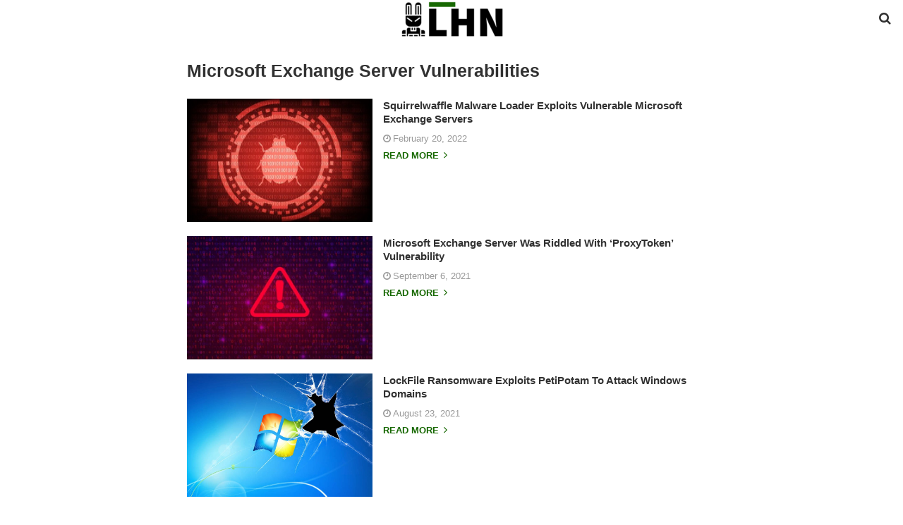

--- FILE ---
content_type: text/html; charset=UTF-8
request_url: https://latesthackingnews.com/tag/microsoft-exchange-server-vulnerabilities/amp/
body_size: 15802
content:
<!doctype html>
<html ⚡ lang="en-US">
<head>
	<meta charset="utf-8">
	<meta name="viewport" content="width=device-width">
	<script type="application/ld+json" class="penci-breadcrumb-schema">{"@context":"https:\/\/schema.org\/","@type":"BreadcrumbList","itemListElement":[{"@type":"ListItem","position":1,"item":{"@id":"https:\/\/latesthackingnews.com\/amp\/","name":"Home"}},{"@type":"ListItem","position":2,"item":{"@id":"https:\/\/latesthackingnews.com\/tag\/microsoft-exchange-server-vulnerabilities\/amp\/","name":"Microsoft Exchange Server vulnerabilities"}}]}</script><link href="https://fonts.gstatic.com" rel="dns-prefetch preconnect" crossorigin>
<link href="https://fonts.googleapis.com" rel="dns-prefetch preconnect" crossorigin>
<link as="script" href="https://cdn.ampproject.org/v0.js" rel="preload">
<link rel="preload" href="https://maxcdn.bootstrapcdn.com/font-awesome/4.7.0/fonts/fontawesome-webfont.woff2?v=4.7.0" as="font" crossorigin>
<script async custom-element="amp-user-notification" src="https://cdn.ampproject.org/v0/amp-user-notification-0.1.js"></script><script async custom-element="amp-analytics" src="https://cdn.ampproject.org/v0/amp-analytics-0.1.js"></script><link rel="stylesheet" id="font-awesome-css" href="https://maxcdn.bootstrapcdn.com/font-awesome/4.7.0/css/font-awesome.min.css" type="text/css" media="all">
<script async custom-element="amp-sidebar" src="https://cdn.ampproject.org/v0/amp-sidebar-0.1.js"></script>
	<script async custom-element="amp-accordion" src="https://cdn.ampproject.org/v0/amp-accordion-0.1.js"></script><link rel="canonical" href="https://latesthackingnews.com/tag/microsoft-exchange-server-vulnerabilities" />
	<script src="https://cdn.ampproject.org/v0.js" async></script>
	<link rel="stylesheet" href="https://fonts.googleapis.com/css?family=Open+Sans:300,300italic,regular,italic,600,600italic,700,700italic,800,800italic&#038;display=optional">
	<link rel="stylesheet" href="https://fonts.googleapis.com/css?family=Roboto:100,100italic,300,300italic,regular,italic,500,500italic,700,700italic,900,900italic&#038;display=optional">
	<link rel="stylesheet" href="https://fonts.googleapis.com/css?family=Teko:300,400,500,600,700&#038;display=optional">
	<style amp-boilerplate>body{-webkit-animation:-amp-start 8s steps(1,end) 0s 1 normal both;-moz-animation:-amp-start 8s steps(1,end) 0s 1 normal both;-ms-animation:-amp-start 8s steps(1,end) 0s 1 normal both;animation:-amp-start 8s steps(1,end) 0s 1 normal both}@-webkit-keyframes -amp-start{from{visibility:hidden}to{visibility:visible}}@-moz-keyframes -amp-start{from{visibility:hidden}to{visibility:visible}}@-ms-keyframes -amp-start{from{visibility:hidden}to{visibility:visible}}@-o-keyframes -amp-start{from{visibility:hidden}to{visibility:visible}}@keyframes -amp-start{from{visibility:hidden}to{visibility:visible}}</style><noscript><style amp-boilerplate>body{-webkit-animation:none;-moz-animation:none;-ms-animation:none;animation:none}</style></noscript>
	<script type="application/ld+json">{"@context":"http:\/\/schema.org","@type":"WebSite","mainEntityOfPage":"https:\/\/latesthackingnews.com\/tag\/microsoft-exchange-server-vulnerabilities","publisher":{"@type":"Organization","name":"Latest Hacking News | Cyber Security News, Hacking Tools and Penetration Testing Courses","logo":{"@type":"ImageObject","url":"https:\/\/latesthackingnews.com\/wp-content\/uploads\/2021\/01\/cropped-LHN.png","height":32,"width":32}},"headline":"","datePublished":"1970-01-01T00:00:00+00:00","dateModified":"2022-02-20T20:40:47+00:00","author":{"@type":"Person","name":""}}</script>
		
	<!-- This site is optimized with the Yoast SEO plugin v26.3 - https://yoast.com/wordpress/plugins/seo/ -->
	<title>Microsoft Exchange Server vulnerabilities Archives - Latest Hacking News | Cyber Security News, Hacking Tools and Penetration Testing Courses</title>
	<meta property="og:locale" content="en_US" />
	<meta property="og:type" content="article" />
	<meta property="og:title" content="Microsoft Exchange Server vulnerabilities Archives - Latest Hacking News | Cyber Security News, Hacking Tools and Penetration Testing Courses" />
	<meta property="og:url" content="https://latesthackingnews.com/amp/tag/microsoft-exchange-server-vulnerabilities/" />
	<meta property="og:site_name" content="Latest Hacking News | Cyber Security News, Hacking Tools and Penetration Testing Courses" />
	<meta name="twitter:card" content="summary_large_image" />
	<meta name="twitter:site" content="@7H3Wh173R4bb17" />
	<script type="application/ld+json" class="yoast-schema-graph">{"@context":"https://schema.org","@graph":[{"@type":"CollectionPage","@id":"https://latesthackingnews.com/amp/tag/microsoft-exchange-server-vulnerabilities/","url":"https://latesthackingnews.com/amp/tag/microsoft-exchange-server-vulnerabilities/","name":"Microsoft Exchange Server vulnerabilities Archives - Latest Hacking News | Cyber Security News, Hacking Tools and Penetration Testing Courses","isPartOf":{"@id":"https://latesthackingnews.com/#website"},"primaryImageOfPage":{"@id":"https://latesthackingnews.com/amp/tag/microsoft-exchange-server-vulnerabilities/#primaryimage"},"image":{"@id":"https://latesthackingnews.com/amp/tag/microsoft-exchange-server-vulnerabilities/#primaryimage"},"thumbnailUrl":"https://latesthackingnews.com/wp-content/uploads/2021/01/malware.jpg","breadcrumb":{"@id":"https://latesthackingnews.com/amp/tag/microsoft-exchange-server-vulnerabilities/#breadcrumb"},"inLanguage":"en-US"},{"@type":"ImageObject","inLanguage":"en-US","@id":"https://latesthackingnews.com/amp/tag/microsoft-exchange-server-vulnerabilities/#primaryimage","url":"https://latesthackingnews.com/wp-content/uploads/2021/01/malware.jpg","contentUrl":"https://latesthackingnews.com/wp-content/uploads/2021/01/malware.jpg","width":600,"height":425,"caption":"Konni RAT malware targets Windows via malicious Word files"},{"@type":"BreadcrumbList","@id":"https://latesthackingnews.com/amp/tag/microsoft-exchange-server-vulnerabilities/#breadcrumb","itemListElement":[{"@type":"ListItem","position":1,"name":"Home","item":"https://latesthackingnews.com/"},{"@type":"ListItem","position":2,"name":"Microsoft Exchange Server vulnerabilities"}]},{"@type":"WebSite","@id":"https://latesthackingnews.com/#website","url":"https://latesthackingnews.com/","name":"Latest Hacking News | Cyber Security News, Hacking Tools and Penetration Testing Courses","description":"LHN offers the latest hacking news, penetration testing tools and cyber security courses for ethical hackers, penetration testers, IT security experts and essentially anyone interested in the cyber security world","publisher":{"@id":"https://latesthackingnews.com/#organization"},"potentialAction":[{"@type":"SearchAction","target":{"@type":"EntryPoint","urlTemplate":"https://latesthackingnews.com/?s={search_term_string}"},"query-input":{"@type":"PropertyValueSpecification","valueRequired":true,"valueName":"search_term_string"}}],"inLanguage":"en-US"},{"@type":"Organization","@id":"https://latesthackingnews.com/#organization","name":"Latest Hacking News - Exploits, Vulnerabilities, Tech and Tutorials","url":"https://latesthackingnews.com/","logo":{"@type":"ImageObject","inLanguage":"en-US","@id":"https://latesthackingnews.com/#/schema/logo/image/","url":"https://latesthackingnews.com/wp-content/uploads/2016/02/lhn_120_120.png","contentUrl":"https://latesthackingnews.com/wp-content/uploads/2016/02/lhn_120_120.png","width":120,"height":120,"caption":"Latest Hacking News - Exploits, Vulnerabilities, Tech and Tutorials"},"image":{"@id":"https://latesthackingnews.com/#/schema/logo/image/"},"sameAs":["https://www.facebook.com/ethicalhackingnewsandtutorials/","https://x.com/7H3Wh173R4bb17","https://www.instagram.com/thewhiterabbi7/","https://www.linkedin.com/in/thewhite-rabbit-535014113","https://www.youtube.com/c/latesthackingnewscom"]}]}</script>
	<!-- / Yoast SEO plugin. -->



	<style amp-custom>
		*{ outline: none; text-decoration: none; box-sizing: border-box; }textarea, input[type="text"], input[type="email"], input[type="search"], input[type="button"], input[type="submit"]{ -webkit-appearance: none; border-radius: 0; -webkit-border-radius: 0; }.wrap a,.wrap a:active,.wrap a:visited{ text-decoration: none } .penci-google-adsense { margin: 0 0 30px; text-align: center; overflow: hidden; display: block; width: 100%; } strong, b { font-weight: 700; } h1{ font-size: 24px; } h2{ font-size: 20px; } h3{ font-size: 18px; } h4{ font-size: 16px; } h5{ font-size: 14px; } h6{ font-size: 12px; }.nopost-found{font-size: 15px; margin: 1em 0;text-align: center;}.search-label{margin-bottom: 16px;}.screen-reader-text { clip: rect(1px, 1px, 1px, 1px); position: absolute; height: 1px; width: 1px; overflow: hidden; } .screen-reader-text:focus { background-color: #f1f1f1; border-radius: 3px; box-shadow: 0 0 2px 2px rgba(0, 0, 0, 0.6); clip: auto; color: #21759b; display: block; font-size: 14px; font-weight: 700; height: auto; left: 5px; line-height: normal; padding: 15px 23px 14px; text-decoration: none; top: 5px; width: auto; z-index: 100000; }h1, h2, h3, h4, h5, h6 { clear: both; line-height: 1.3; font-family: 'Roboto', sans-serif; font-style: normal; font-weight: 600; } a{ background-color: transparent; transition: color 0.3s; text-decoration: none; vertical-align: baseline; } .byline, .updated:not(.published) { display: none; } .alignright { float: right; } .alignleft { float: left; } .aligncenter { display: block; margin-left: auto; margin-right: auto; }.amp-wp-enforced-sizes { max-width: 100%; margin: 0 auto; } .amp-wp-unknown-size img { object-fit: contain; }.amp-wp-content, .amp-wp-title-bar div { margin: 0 auto; max-width: 1170px; }body { background: #fff; color: #313131; font-size: 15px; line-height: 1.5; text-rendering: optimizeLegibility; -webkit-font-smoothing: antialiased; -moz-osx-font-smoothing: grayscale; word-wrap: break-word; margin: 0; overflow-x: hidden; } body, button, input, select, textarea { font-family: 'Roboto', sans-serif;font-weight: 400;font-size: 14px; } .penci-amp-wrapper { background: #ffffff; max-width: 780px; margin: 0 auto; } .penci-amp-wrapper .amp-slider { background: #ffffff; } p, ol, ul, figure { margin: 0 0 1em; padding: 0; } a,a:visited { color: #176802; } a:hover,a:active,a:focus { color: #313131; } button, .button, input[type="button"], input[type="reset"], input[type="submit"] { border: 1px solid #176802; border-radius: 0; background-color: #176802; color: #ffffff; line-height: 36px; padding: 2px 15px 0; text-align: center; transition: all 0.25s; font-size: 14px; text-transform: uppercase; cursor: pointer; } button:hover, .button:hover, input[type="button"]:hover, input[type="reset"]:hover, input[type="submit"]:hover { opacity: 0.8; border-color: #176802; background-color: #176802; color: #ffffff; } .penci-inline-related-posts .penci-irp-heading { font-size: 16px; font-weight: bold; margin-bottom: 8px; display: block; } .penci-inline-related-posts .penci_post-meta { display: none; } blockquote { color: #313131; background: rgba(127,127,127,.125); border-left: 4px solid #176802; margin: 8px 0 24px 0; padding: 16px; } blockquote p:last-child { margin-bottom: 0; } blockquote.alignleft { margin: 5px 10px 10px 0; } blockquote.alignright { margin: 5px 0 10px 10px; }.amp-wp-meta, .penci-amp-wp-header div, .wp-caption-text, .amp-wp-tax-category, .amp-wp-tax-tag, .amp-wp-comments-link, .penci-amp-footer p, .back-to-top { font-family:'Roboto', sans-serif; } .penci-amp-wp-header { background-color: #ffffff; overflow: hidden; } body.sticky-header { padding-top: 54px; } .sticky-header .penci-amp-wp-header { position: fixed; left: 0; right: 0; top: 0; z-index: 999; display: block; } .site-header .navbar-toggle { font-size: 21px; left: 0; } .penci-amp-wp-header .navbar-search, .penci-amp-wp-header .navbar-toggle, .penci-amp-wp-header .branding { color: #313131; } .penci-amp-wp-header .navbar-search .fa { top: 2px; position: relative; } .penci-amp-wp-header .branding { display: block; text-align: center; font-size: 30px; font-weight: 600; text-decoration: none; font-family: 'Teko', sans-serif; width: 100%; padding: 10px 55px; z-index: 9; height: 54px; line-height: 34px; box-sizing: border-box; } .penci-amp-wp-header .navbar-search, .penci-amp-wp-header .navbar-toggle { font-weight: normal; font-size: 18px; position: absolute; top: 0; z-index: 99; border: none; background: transparent; height: 54px; line-height: 52px; margin: 0; padding: 0; width: 52px; text-align: center; outline: 0; cursor: pointer; -webkit-transition: all .6s ease; -moz-transition: all .6s ease; -o-transition: all .6s ease; transition: all .6s ease; } .penci-amp-wp-header .navbar-toggle { font-size: 21px; left: 0; } .penci-amp-wp-header .navbar-search { font-size: 18px; right: 0; line-height: 48px; } .penci-amp-wp-header div { color: #313131; font-size: 1em; font-weight: 400; margin: 0 auto; padding: 0; position: relative; box-sizing: border-box; height:54px; } .penci-amp-wp-header a { color: #313131; text-decoration: none; } .penci-amp-wp-header .penci-amp-site-icon { padding: 2px 60px; box-sizing: border-box; max-height: 54px; display: flex; align-items: center; justify-content: center; overflow: hidden; } .penci-amp-wp-header .penci-amp-site-icon amp-img{ margin-left: auto; margin-right: auto; display:block; } .wrap { padding: 15px 15px 0; height: 100%; } .img-holder { position: relative; width: 100%; background: #ccc url(images/no-image.jpg); display: inline-block; vertical-align: top; background-repeat: no-repeat; background-position: center center; background-size: cover; -webkit-background-size: cover; -moz-background-size: cover; -o-background-size: cover; height: 100%; transition: transform .3s ease, opacity .3s; transition-timing-function: cubic-bezier(0.39, 0.76, 0.51, 0.56); } .img-holder:before{ display: block; content: ""; width: 100%; padding-top: 66.6667%; background: none ; box-shadow: none ; }.amp-slider{ background: #eee; direction: ltr; } .amp-slider a{ text-decoration: none; } .homepage-slider{ margin: 0 0 0; width: 100%; position: relative; max-width: 100%; }.rtl .amp-featured-slider .content-holder{ direction: rtl; } .amp-featured-slider .img-holder:after{ content: ""; position: absolute; top: 0; left: 0; width: 100%; height: 100%; background: #000; z-index: 1; bottom: 0; right: 0; background: linear-gradient(to bottom, transparent 50%, #000 90%); opacity: 0.9; transition: opacity 0.3s; } .amp-featured-slider .slider-item-not-caption .img-holder:after { content: none; } .gallery-feature-img-single .content-holder span{ color: #fff; } .penci-owl-featured-area .penci-slider__text { text-align: left; position: absolute; bottom: 0; padding: 20px 20px 9px; z-index: 99; } .amp-featured-slider .content-holder{ text-align: center; position: absolute; bottom: 0; padding: 0px 0 15px; z-index: 99; } .amp-featured-slider .content-holder a{ color: #fff; } .amp-featured-slider .content-holder h3{ margin: 20px 0 0; font-size: 22px; }.amp-wp-article { color: #313131; font-weight: 400; margin: 1.5em auto; max-width: 840px; overflow-wrap: break-word; word-wrap: break-word; } .amp-wp-article > p:last-child{ margin-bottom: 0; } .amp-wp-article-header { align-items: center; align-content: stretch; display: flex; flex-wrap: wrap; justify-content: space-between; margin: 1.5em 0 1.5em; } .amp-wp-title { color: #313131; display: block; flex: 1 0 100%; width: 100%; line-height: 1.2; margin-top: 9px; margin-bottom: 6px; } .post-image{ margin-bottom: 20px; } .amp-wp-meta { color: #999999; display: inline-block; flex: 2 1 50%; font-size: .875em; line-height: 1.5em; margin: 0; padding: 0; } .amp-wp-article-header .amp-wp-meta:last-of-type { text-align: right; } .amp-wp-article-header .amp-wp-meta:first-of-type { text-align: left; } .amp-wp-byline amp-img, .amp-wp-byline .amp-wp-author { display: inline-block; vertical-align: middle; } .amp-wp-byline amp-img { border: 1px solid #176802; border-radius: 50%; position: relative; margin-right: 6px; } .amp-wp-posted-on { text-align: right; } .penci-amp-entry-meta{ color: #999999; line-height: 1.6; font-size: 13px; margin-top: 5px; } .penci-amp-entry-meta .entry-meta-item{ margin-right: 15px; display: inline-block; }.penci-amp-entry-meta .penci-amp-pviews{ display: none; }.penci-amp-entry-meta a, .penci-amp-entry-meta span, .penci-amp-entry-meta i { font-size: inherit; color: inherit; text-decoration: none; } .penci-amp-entry-meta i{ margin-right: 3px; }.penci-amp-entry-meta .entry-meta-item:last-child { margin-right: 0; } .amp-wp-article-featured-image { margin: 0 0 1em; } .amp-wp-article-featured-image amp-img { margin: 0 auto; } .amp-wp-article-content { margin: 0; } .amp-wp-article-content ul, .amp-wp-article-content ol { margin-left: 1em; } .amp-wp-article-content amp-img { margin: 0 auto; } .amp-wp-article-content amp-img.alignright, .amp-wp-article-content amp-img.alignleft { margin: 0 0 1em 0; } .amp-wp-article-content amp-img.alignright { display: inline; float: right; margin-left: 1.5em; } .amp-wp-article-content amp-img.alignleft { display: inline; float: left; margin-right: 1.5em; } .wp-caption { padding: 0; } .wp-caption.alignleft { margin-right: 16px; } .wp-caption.alignright { margin-left: 16px; } .wp-caption .wp-caption-text { color: #999999; font-size: 14px; line-height: 1.3; margin: 0; padding: .66em 10px .75em; text-align: center; }amp-iframe, amp-youtube, amp-instagram, amp-vine { background: #dedede; margin: 0 -16px 1.5em; } .amp-wp-iframe-placeholder { background: #dedede url( https://latesthackingnews.com/wp-content/plugins/penci-soledad-amp/assets/images/placeholder-icon.png ) no-repeat center 40%; background-size: 48px 48px; min-height: 48px; } /* Article Footer Meta */ .amp-wp-article-footer { padding-top: 20px; } .amp-wp-article-footer .amp-wp-meta { display: block; } .penci-amp-tags-links { margin: 10px 0 5px; width: 100%; overflow: hidden; display: block; } .penci-amp-tags-links a { float: left; display: inline-block; min-height: 24px; line-height: 24px; font-size: 10px; font-weight: 700; text-align: left; color: #999999; background: #ececec; transition: all 0.3s; margin: 0 2.5px 5px; text-transform: uppercase; padding-left: 10px; padding-right: 10px; } .penci-amp-tags-links a:hover { color: #999999; background: #ececec; } .penci-amp-tax-category { overflow: hidden; } .penci-amp-tax-category a { font-size: 13px; color: #176802; line-height: 1.2; margin: 0 18px 0 0; padding-right: 10px; display: inline-block; vertical-align: top; background: none; transition: all 0.3s; -webkit-transition: all 0.3s; -moz-transition: all 0.3s; font-weight: normal; margin-bottom: 5px; position: relative; text-decoration: none; } .penci-amp-tax-category a:after { content: ""; display: inline-block; border: 1px solid; font-size: 12px; margin-left: 11px; position: absolute; top: 50%; margin-top: -3px; width: 3px; height: 3px; transform: rotate(45deg); -moz-transform: rotate(45deg); -webkit-transform: rotate(45deg); } .penci-amp-tax-category a:last-child:after { content: none; } .penci-amp-single .penci-social-buttons { margin-top: 19px; margin-bottom: 35px; display: block; border: 1px solid #dedede; padding: 10px 15px; } .penci-social-buttons .penci-social-share-text { text-transform: uppercase; font-weight: 700; margin-right: 20px; font-size: 14px; } .penci-social-buttons .penci-social-item { display: inline-block; margin: 5px 9px 5px 0; font-size: 14px; font-weight: normal; line-height: 32px; text-align: left; color: #ffffff; text-transform: none; height: 32px; border: 0; background-color: #0d47a1; padding: 0 12px; transition: opacity 0.3s; border-radius: 0; vertical-align: middle; } .penci-social-buttons .penci-social-item:last-child{ margin-right: 0; } .penci-social-buttons .penci-social-item .dt-share { display: none; } .penci-social-buttons .penci-social-item.twitter { background-color: #40c4ff; } .penci-social-buttons .penci-social-item.google_plus { background-color: #eb4026; } .penci-social-buttons .penci-social-item.instagram { background-color: #417096; } .penci-social-buttons .penci-social-item.pinterest { background-color: #C92228; } .penci-social-buttons .penci-social-item.vk{ background-color: #5181b8; } .penci-social-buttons .penci-social-item.ok{ background-color: #F18F00; } .penci-social-buttons .penci-social-item.pocket{ background-color: #ef4056; } .penci-social-buttons .penci-social-item.skype{ background-color: #00aff0; }.penci-social-buttons .penci-social-item.email { background-color: #a7a7a7; } .penci-social-buttons .penci-social-item.linkedin { background-color: #0077B5; } .penci-social-buttons .penci-social-item.tumblr { background-color: #34465d; } .penci-social-buttons .penci-social-item.reddit { background-color: #ff4500; } .penci-social-buttons .penci-social-item.stumbleupon { background-color: #ee4813; } .penci-social-buttons .penci-social-item.whatsapp { background-color: #00c853; } .penci-social-buttons .penci-social-item.telegram { background-color: #179cde; }.penci-post-pagination { width: 100%; margin: 0; overflow: hidden; padding: 0 0 30px; } .penci-post-pagination .prev-post-title { margin-top: -8px; } .penci-post-pagination span { color: #999999; display: inline-block; font-size: 10px; font-weight: bold; line-height: 2.4; text-transform: uppercase; } .penci-post-pagination span i { margin-right: 6px; } .penci-post-pagination span i.fa-angle-right { margin: 0 0 0 6px; } .penci-post-pagination h5 { font-size: 15px; line-height: 1.33; margin: 0; padding: 0 15px 0 0; position: relative; } .penci-post-pagination h5.next-title { padding: 0 0 0 15px; } .penci-post-pagination a { color: #176802; } .penci-post-pagination a:hover { color: #176802; } .pagi-text { margin-top: 6px; } .penci-post-pagination .prev-post, .penci-post-pagination .next-post { width: 100%; padding: 0; text-align: center; } .penci-post-pagination .prev-post + .next-post { padding-top: 20px; margin-top: 20px; padding-left: 0; width: 100%; border-top: 1px solid #dedede; } .penci-ajax-more .penci-block-ajax-more-button { width: 100%; } .penci-post-related{ border-top: 1px solid #dedede; overflow: hidden; margin: 0 0 20px; padding: 22px 0 0px; width: 100%; } .penci-amp-single .post-title-box { margin-bottom: 13px; } .post-title-box .post-box-title { font-size: 18px; text-transform: uppercase; position: relative; z-index: 10; display: inline-block; margin: 0; line-height: 1.67; color: #313131; } .penci-post-related .post-related_content { margin-left: -10px; margin-right: -10px; overflow: hidden; } .penci-post-related .post-related_content:after { content: " "; display: block; clear: both; width:100%; } .penci-post-related .item-related { width: 33.3333%; float: left; padding: 0 10px; } .penci-post-related .item-related h4 { margin: 15px 0 0; font-size: 15px; font-weight: 600; line-height: 1.3; } .penci-post-related .item-related h4 a{ color: #313131; } .amp-wp-comments-link { color: #999999; font-size: .875em; line-height: 1.5em; text-align: center; margin: 2.25em 0 1.5em; } .amp-wp-comments-link a { border-style: solid; border-color: #dedede; border-width: 1px 1px 2px; border-radius: 4px; background-color: transparent; color: #176802; cursor: pointer; display: block; font-size: 14px; font-weight: 600; line-height: 18px; margin: 0 auto; max-width: 200px; padding: 11px 16px; text-decoration: none; width: 50%; -webkit-transition: background-color 0.2s ease; transition: background-color 0.2s ease; } .penci-amp-archive-page-header { padding: 15px 0px 9px; margin: 0 0 15px; font-weight: 500; position: relative; } .penci-amp-taxonomy-description { font-size: 13px; font-weight: normal; line-height: 1.5; margin-top: 10px; color: #777; } .penci-amp-taxonomy-description p{ margin:0; font-size: inherit; font-weight: inherit; color: inherit; } .penci-amp-archive-page-header .pre-title { font-size: 14px; margin-bottom: 3px; font-weight: 400; color: #868686; text-transform: capitalize; } .penci-amp-archive-page-header .archive-title { margin: 0; font-size: 25px; text-transform: capitalize; color: #313131; }.penci-archive__list_posts.listing-1 .article_content, .penci-archive__list_posts.listing-3 .article_content{ display: -webkit-box; display: -webkit-flex; display: -ms-flexbox; display: flex; -webkit-box-align: start; -webkit-align-items: flex-start; -ms-flex-align: start; align-items: flex-start; } .penci-archive__list_posts .penci-post-item{ margin-top: 20px; } .penci-archive__list_posts .penci-post-item-1{ margin-top: 0; } .penci-archive__list_posts .entry-media a, .penci-archive__list_posts .entry-media img{ display: block; } .penci-archive__list_posts.listing-1 .entry-media, .penci-archive__list_posts.listing-3 .entry-media{ margin-right: 15px; width: 35%; } .penci-archive__list_posts .penci-post-thumb{ width:100%; height: auto; } .penci-archive__list_posts.listing-1 .entry-text, .penci-archive__list_posts.listing-3 .entry-text{ flex: 1; } .penci-archive__list_posts.listing-1 .penci__post-title, .penci-archive__list_posts.listing-3 .penci__post-title{ font-size: 14px; margin-top: 0; margin-bottom: 0; position: relative; font-weight: 500; font-family: 'Roboto', sans-serif; }.penci-archive__list_posts .penci__post-title a{ color: #313131; text-decoration: none; } .penci-archive__list_posts .penci__post-title a:hover{ color: #176802; } .penci-amp-wrapper .penci-archive__list_posts.listing-1 .post-excerpt, .penci-amp-wrapper .penci-archive__list_posts.listing-3 .post-excerpt{ display: none; } .penci-archive__list_posts .entry-meta{ margin-top: 9px; color: #999999; font-size: 13px; display:block; }.penci-archive__list_posts .entry-meta span{margin-right: 10px;color:inherit;}.penci-archive__list_posts .entry-meta span:last-child{margin-right:0;}.penci-archive__list_posts .entry-meta span a{ color: inherit; }.penci-archive__list_posts .penci-posted-on a{ color: inherit; } .penci-archive__list_posts .entry-meta .fa{ margin-right: 3px; } .penci-archive__list_posts .post-excerpt p:last-child{ margin-bottom:0; } .penci-archive__list_posts.listing-2 a.post-read-more, .penci-archive__list_posts.listing-3 .penci-post-item-1 a.post-read-more { margin-top: 10px; display: block; } .penci-archive__list_posts a.post-read-more { font-family: 'Roboto', sans-serif; font-weight: 600; text-decoration: none; padding: 0; border-radius: 33px; display: inline-block; line-height: 24px; margin-top: 8px; text-transform: uppercase; border: 0; padding: 0; font-size: 13px; line-height: 1; } .penci-archive__list_posts a.post-read-more .fa { margin-left: 3px; font-size: 15px; vertical-align: middle; top: -2px; position: relative; } .penci-archive__list_posts.listing-2 .penci__post-title, .penci-archive__list_posts.listing-3 .penci-post-item-1 .penci__post-title{ font-size: 17px; margin-top: 10px; margin-bottom: 0; position: relative; font-weight: 500; font-family: 'Roboto', sans-serif; } .penci-archive__list_posts.listing-2 .post-excerpt, .penci-archive__list_posts.listing-3 .penci-post-item-1 .post-excerpt{ font-size: 14px; line-height: 1.71; color: #666666; display:block; margin-top: 5px; } .penci-archive__list_posts.listing-2 .post-excerpt .link-more, .penci-archive__list_posts.listing-3 .penci-post-item-1 .post-excerpt .link-more{ display:none; } .penci-archive__list_posts.listing-3 .penci-post-item-1 .article_content { display:block; } .penci-archive__list_posts.listing-3 .penci-post-item-1 .entry-media { margin-right: 0; width: 100%; } .meta-none{ display: none; }.meta-show{ display: inline-block; }.penci-amp-comment { border-top: 1px solid #dedede; padding-top: 21px; margin-top: 26px; } .penci-post-item + .post-comments h3.comment-reply-title { padding-top: 0; } h3.comment-reply-title { padding-top: 32px; } .penci-comments-button { margin-top: 20px; padding-top: 20px; border-top: 1px solid #dedede; } .penci-comments-button a { display: block; width: 50%; margin-right: auto; margin-left: auto; line-height: 38px; padding: 0px 15px 0; font-weight: bold; } .penci-comments-button + .post-comments { display: none; } .penci-comments-button + .post-comments .comment-reply-title, .penci-post-related + .post-comments .comment-reply-title, .penci-post-related + .post-comments .post-title-box { margin-top: 20px; border-top: 1px solid #dedede; } .comments .comment { border-top: 1px solid #dedede; } .comments .comment .comment { border-top: 1px solid #dedede; } .comments > .comment:first-child, .comments .comment > .comment:first-child { border-top: none; } .thecomment { padding-top: 20px; padding-bottom: 0; display: table; width: 100%; } .comments > .comment:first-child > .thecomment { padding-top: 0; } .thecomment .author-img { display: none; } .thecomment .comment-text { margin-left: 0; position: relative; } .thecomment .comment-text span.author, .thecomment .comment-text span.author a { display: block; margin-top: -3px; margin-bottom: 5px; font-family: "Mukta Vaani", sans-serif; font-size: 18px; font-weight: bold; line-height: 1.33; text-align: left; color: #313131; } .thecomment .comment-text span.author a { display: inline-block; margin: 0; } .thecomment .comment-text span.author a:hover { color: #176802; } .thecomment .comment-text span.date { font-size: 12px; color: #999999; display: block; } .thecomment .comment-text span.date i { margin-right: 5px; } .thecomment .comment-text em { font-size: 12px; display: block; color: orange; letter-spacing: 1px; margin: 5px 0 0; } .thecomment .comment-text em i { font-size: 14px; color: #f3bd00; } .thecomment .comment-content { margin: 15px 0; } .thecomment .comment-text span.reply { display: none; } .post-comments span.reply a { font-size: 11px; color: #999999; margin-left: 18px; font-family: "Raleway", sans-serif; font-weight: 500; -o-transition: .3s; -moz-transition: .3s; -webkit-transition: .3s; transition: .3s; text-transform: uppercase; line-height: 1; display: inline-block; text-align: center; } .post-comments span.reply a:hover { color: #176802; } .comments .comment + #respond { margin-bottom: 20px; } #respond { overflow: hidden; position: relative; } .no-comment-yet #respond { padding-top: 0; border-top: 0; } #respond h3 { font-size: 18px; text-transform: uppercase; position: relative; z-index: 10; display: inline-block; margin: 0; width: 100%; font-size: 18px; font-weight: bold; line-height: 1.67; color: #313131; margin-bottom: 13px; } #respond h3 a { color: #000; display: inline-block; } #respond h3 small a { text-transform: uppercase; font-size: 12px; color: #999999; padding: 0; margin-left: 7px; letter-spacing: 0; -o-transition: .3s; -ms-transition: .3s; -moz-transition: .3s; -webkit-transition: .3s; transition: .3s; font-weight: 500; position: absolute; right: 0; } #respond #cancel-comment-reply-link { font-size: 11px; font-family: 'Roboto', sans-serif; font-weight: normal; } #respond h3 small a:hover { color: #313131; } #respond form#commentform, form.wpcf7-form { margin-left: -10px; margin-right: -10px; } .mc4wp-form label { text-align: left; margin-bottom: 10px; } #respond p.comment-form-author, #respond p.comment-form-email, #respond p.comment-form-url, .wpcf7 p.name, .wpcf7 p.email, .wpcf7 p.subject { width: 100%; padding: 0 10px; float: left; display: inline-block; margin: 0; } #respond p.comment-form-comment, .wpcf7 p.message { clear: both; margin: 0 10px; }form.comment-form > p, form.comment-form > div, form.comment-form > input, form.comment-form > textarea, form.comment-form > label, form.comment-form > span, form.wpcf7-form > div, form.wpcf7-form > p, form.wpcf7-form > input, form.wpcf7-form > textarea, form.wpcf7-form > label, form.wpcf7-form > span, form#commentform > p, form#commentform > div, form#commentform > input, form#commentform > textarea, form#commentform > label, form#commentform > span { margin: 0 14px; } form#commentform > input[type="checkbox"] { margin-left: 14px; margin-right: 14px; } .captchaSizeDivLarge { clear: both; } label#captcha_code_label { display: inline-block; } .woocommerce div.product .woocommerce-tabs .panel #respond p.comment-form-author, .woocommerce div.product .woocommerce-tabs .panel #respond p.comment-form-email { padding: 0; } .penci-amp-single-product .entry-meta-hide, .woocommerce .penci-product-item .entry-meta-hide { display: none; } .woocommerce #review_form #respond p { margin: 10px 14px; } .woocommerce #review_form #respond p.stars { margin-left: 0; margin-right: 0; } #respond label, .wpcf7 label { color: #939393; font-size: 12px; display: block; text-transform: uppercase; font-weight: bold; letter-spacing: 1px; margin-bottom: 8px; } #respond p.form-submit, .wpcf7 p.submit { margin: 0 10px; } .button.add-comment, #respond input, .wpcf7 input, .widget_wysija input { padding: 12px 19px 11px; max-width: 100%; border: 1px solid #dedede; margin-bottom: 19px; width: 100%; max-height: 40px; font-size: 12px; line-height: 1.3; color: #999999; } .wpcf7 input[type="checkbox"]{ width: auto; } #respond input:focus, .wpcf7 input:focus { outline: none; } .jetpack_subscription_widget #subscribe-email input { width: 100% ; padding: 12px 19px 11px; margin-top: 10px; } #respond textarea, .wpcf7 textarea { padding: 12px 19px 11px; border: 1px solid #dedede; width: 100%; min-height: 120px; font-size: 12px; margin-bottom: 19px; outline: none; vertical-align: top; font-size: 12px; line-height: 1.3; background: transparent; color: #999999; } #respond textarea:focus, .wpcf7 textarea:focus { outline: none; } .button.add-comment, #respond #submit, .wpcf7 input[type="submit"], .widget_wysija input[type="submit"] {     text-decoration: none;text-transform: uppercase; border-radius: 0; display: inline-block; transition: all .3s; cursor: pointer; width: auto; min-width: 91px; margin: 0; border: none; line-height: 1; font-size: 14px; font-weight: bold; color: #ffffff; } .button.add-comment, #respond #submit:hover, .wpcf7 input[type="submit"]:hover, .widget_wysija input[type="submit"]:hover { color: #fff; } .contact-form input[type=email], .contact-form input[type=text] { max-width: 300px; width: 100%; padding: 10px 15px; }.penci-amp-footer { border-top: 1px solid #dedede; margin: calc(1.5em - 1px) -15px 0; clear: both; } .penci-amp-footer-nav { padding: 7px 15px; } .penci-amp-footer .penci-amp-footer-container { margin: 0 auto; max-width: calc(840px - 32px); padding: 0; position: relative; } .penci-footer-navigation { list-style: none; margin: 0; padding: 0; text-align: center; } .penci-footer-navigation li { display: inline-block; margin: 0 8px 5px; line-height: 1.3; } .penci-footer-navigation ul.sub-menu{ display: none; } .penci-footer-navigation a { color: #313131; font-family: 'Roboto', sans-serif; font-weight: 400; font-size: 14px; } .penci-footer-navigation a:hover { color: #176802; } .penci-footer-navigation li li { display: none; } .penci-footer-navigation .fa { margin-right: 5px; } .penci-amp-footer h2 { font-size: 1em; line-height: 1.375em; margin: 0 0 .5em; } .penci-amp-footer p { color: #999999; font-size: .8em; margin: 0 85px 0 0; } .penci-amp-footer a { text-decoration: none; } .footer__copyright_menu a{ color : #fff; } .footer__copyright_menu a:hover { color: #176802; } .back-to-top { bottom: 1.275em; font-size: .8em; font-weight: 600; line-height: 2em; position: absolute; right: 16px; top:7px; } .back-to-top .fa{ margin-left: 5px; } .penci-amp-main-link { text-align: center; padding: 17px 10px; } .penci-amp-main-link a { color: #ffffff; text-decoration: none; padding: 1px 14px 0; display: inline-block; border: 0; border-radius: 0; line-height: 28px; font-size: 11px; font-weight: 400; transition: all 0.3s; letter-spacing: 0; text-transform: uppercase; background: #176802; } .penci-amp-main-link .fa{ padding-right: 2px; font-size: 10px; } .penci-amp-main-link a:hover { opacity: 0.8; } .footer__copyright_menu {min-height: 36px;clear: both; overflow: hidden; background: #212121; padding-left: 15px; position: relative; padding-top: 11px; padding-bottom: 11px; line-height: 1.3; text-align: left; color: #414141; }.sidebar-nav-social .screen-reader-text { clip: rect(1px, 1px, 1px, 1px); position: absolute; height: 1px; width: 1px; overflow: hidden; } .mobile-sidebar { padding: 5px 15px 15px; width:270px; max-width: 100%; background :#fff; } .mobile-sidebar::-webkit-scrollbar { width: 6px; background: #848484; } .mobile-sidebar::-webkit-scrollbar-thumb { background-color: #313131; border-radius:0; -webkit-border-radius:0; -moz-border-radius:0; } .mobile-sidebar::-webkit-scrollbar-corner { background-color: #DEDEDE; } #close-sidebar-nav { border: 0; background: transparent; position: absolute; top: 5px; right: 10px; z-index: 100; padding:0; } #close-sidebar-nav i { width: 24px; height: 24px; background-color: #fff; line-height: 24px; text-align: center; border-radius: 12px; font-size: 14px; vertical-align: top; color: #313131; } .mobile-sidebar .mobile-navigation { clear: both; } .mobile-sidebar .primary-menu-mobile { margin: 0; padding: 0; list-style: none; } .mobile-sidebar .primary-menu-mobile li > ul, .mobile-sidebar .primary-menu-mobile li > ol { margin-bottom: 0; } .mobile-sidebar .primary-menu-mobile li { display: block; border-bottom: 1px solid #dedede; } .mobile-sidebar .primary-menu-mobile > li:last-child, .mobile-sidebar .primary-menu-mobile ul > li:last-child { border-bottom: none; } .mobile-sidebar .primary-menu-mobile li.penci-mega-menu .dropdown-toggle, .mobile-sidebar .primary-menu-mobile li.penci-mega-menu .sub-menu{ display: none; } .mobile-sidebar .primary-menu-mobile li. { position: relative; } .mobile-sidebar .primary-menu-mobile li a { font-size: 14px; font-weight: normal; letter-spacing: 0; text-transform: uppercase; color: #212121; margin: 0; position: relative; padding: 12px 0 12px 0; display: block; line-height: 1.3em; text-decoration: none; } .mobile-sidebar .primary-menu-mobile li.menu-item-has-children a { padding-right: 17px; } .mobile-sidebar .primary-menu-mobile li a:hover { color: #176802; } .mobile-sidebar .primary-menu-mobile li a > i { display: none; } .mobile-sidebar ul.sub-menu { border-top: 1px solid #dedede; padding: 10px 0 10px 12px; margin-left: 0; } .mobile-sidebar ul.sub-menu ul.sub-menu { border: none; padding: 5px 0 5px 12px; padding-right: 0; margin-left: 0; } .mobile-sidebar ul.sub-menu li { overflow: hidden; border: none; } .mobile-sidebar ul.sub-menu li a { margin: 0 0 0 0; padding: 10px 0; transition: all 0.3s; -webkit-transition: all 0.3s; -moz-transition: all 0.3s; } .mobile-sidebar .primary-menu-mobile .dropdown-toggle { text-decoration: none; position: absolute; top: 0; right: 0; z-index: 20; font-size: 17px; font-style: normal; text-align: right; padding: 11px 0 11px 5px; line-height: 1; transition: all 0.3s; color: #212121; } .mobile-sidebar .primary-menu-mobile .sub-menu li a .dropdown-toggle { padding: 8px 0 8px 5px; } .mobile-sidebar .primary-menu-mobile .sub-menu li a .dropdown-toggle { padding: 8px 0 8px 5px; } .mobile-sidebar .penci-amphtml-accordion-header { background-color: transparent; border: 0; } .mobile-sidebar .primary-menu-mobile li.toggled-on > a, .mobile-sidebar .primary-menu-mobile li.toggled-on > .dropdown-toggle, .mobile-sidebar .primary-menu-mobile li.current-menu-item > a, .mobile-sidebar .primary-menu-mobile li.current-menu-item > .dropdown-toggle { color: #313131; } .mobile-sidebar #sidebar-nav-logo { max-width: 230px; padding: 20px 0 0; text-align: center; margin: 0; position: relative; overflow: hidden; font-size: 2em; } .mobile-sidebar #sidebar-nav-logo a { font-family: "Teko", sans-serif; font-weight: 700; line-height: 1; color: #313131; padding: 0; margin: 0; text-decoration: none; } .mobile-sidebar .sidebar-nav-social { margin: 0 0 43px 0; padding: 0 10px; text-align: center; } .mobile-sidebar .sidebar-nav-social .inner-header-social { display: inline-block; vertical-align: top; position: relative; } .mobile-sidebar .sidebar-nav-social a { float: left; display: inline-block; vertical-align: top; margin-right: 13px; color: #212121; } .mobile-sidebar .sidebar-nav-social a:hover { color: #176802; }body.penci-amp-body.search-results .penci-search-form.empty { padding: 35px 0; border-bottom: none; min-height: 250px; } .penci-search-form { font-family: 'Roboto', sans-serif; font-size: 16px; padding: 0 0 18px; margin: 0 0 6px; } .penci-search-form label { display: block; padding: 0 0 10px; color: #313131; } .penci-search-form .search-input-submit { position: relative; } .penci-search-form .search-field { -webkit-box-shadow: inset 0 1px 1px rgba(0,0,0,.075); -moz-box-shadow: inset 0 1px 1px rgba(0,0,0,.075); box-shadow: inset 0 1px 1px rgba(0,0,0,.075); background: transparent; display: block; border: 1px solid #dedede; font-size: 15px; padding: 0 100px 0 18px; line-height: 36px; width: 100%; border-radius: 0; -webkit-appearance: textfield; color: #313131; } .penci-search-form .search-submit { position: absolute; top: 0; right: 0; bottom: 0; width: auto; text-transform: uppercase; border: none; cursor: pointer; line-height: 38px; padding: 0 22px; border-radius: 0; } .penci-search-form + .penci-archive__list_posts { border-top:1px solid #dedede; padding-top: 20px; }.pagination { clear: both; overflow: hidden; text-align: center; padding: 20px 0 9px; width: 100%; font-size: 12px; font-weight: 600; } .pagination .nav-links { display: inline-block; margin: -2px -2px 0; vertical-align: top; text-align: center; margin-left: auto; margin-right: auto; } .pagination a, .pagination span.page-numbers { margin-left: 2px; margin-right: 2px; margin-top: 2px; float: left; display: inline-block; background: transparent; border: solid 1px #dedede; color: #313131; min-width: 30px; height: 30px; line-height: 28px; transition: all 0.3s; text-decoration: none; box-sizing: border-box; } .pagination span.current, .pagination a:hover { background: #176802; border-color: #176802; color: #ffffff; } .penci-amp-error-404 { text-align: center; padding-bottom:10px; } #penci-disable-amp-accordion { display: none; }.post-title-box{margin-bottom: 13px;}.penci-featured-cats-wrap .post-title-box a{ color: #313131; }.penci-featured-cats-wrap:not(.penci-fcats-after){border-bottom: 1px solid #dedede;margin-bottom: 20px; padding-bottom: 20px;}.amp-wp-article-content .blocks-gallery-grid {list-style: none; }.fcatblposts .penci-featured-cats-wrap{margin: 20px 0 0 0; padding: 20px 0 0 0; border-top: 1px solid #dedede; border-bottom: 0;}@media only screen and (max-width : 680px) { .amp-featured-slider .content-holder h3 { font-size: 15px; } }@media only screen and (max-width : 480px){ .penci-search-form .search-submit { padding: 0 15px; } .amp-featured-slider .img-holder:before { padding-top: 80%; } .amp-featured-slider .content-holder{ padding-left: 15px; padding-right:15px; width: 100%; } .penci-archive__list_posts.listing-1 .entry-media, .penci-archive__list_posts.listing-3 .entry-media { width: 108px; } .penci-post-related .item-related { width: 100%; margin-bottom: 20px; } .penci-post-related .item-related:last-child { margin-bottom: 0; } #respond p.comment-form-author, #respond p.comment-form-email, #respond p.comment-form-url, .wpcf7 p.name, .wpcf7 p.email, .wpcf7 p.subject { width:100%; } .penci-archive__list_product .penci-product-item { width: 100%; padding: 20px 10px 0; float: left; } .penci-amp-single-product .product-thumbnails, .penci-amp-single-product .product-thumbnails + .entry-summary { width:100%; padding-left: 0; } }@media only screen and (min-width : 600px){ .amp-featured-slider .content-holder { left: 26px; right: 26px; } }h1, h2, h3, h4, h5, h6, .mobile-sidebar .primary-menu-mobile li a, .penci-archive__list_posts.listing-1 .penci__post-title, .penci-archive__list_posts.listing-3 .penci__post-title, .penci-archive__list_posts.listing-2 .penci__post-title, .penci-archive__list_posts.listing-3 .penci-post-item-1 .penci__post-title, .penci-archive__list_posts a.post-read-more, .penci-footer-navigation a, .penci-search-form, #respond h3, .penci-post-related .item-related h4, #respond #cancel-comment-reply-link { font-family: 'Open Sans', sans-serif;font-weight: 700; }.penci-post-pagination h5, .penci-post-related .item-related h4, .penci-archive__list_posts.listing-1 .penci__post-title, .penci-archive__list_posts.listing-3 .penci__post-title, .penci-archive__list_posts.listing-2 .penci__post-title, .penci-archive__list_posts.listing-3 .penci-post-item-1 .penci__post-title{ font-size:15px; }.penci-amp-wp-header .navbar-toggle{ display:none }.sidebar-nav-social{ display:none }#sidebar-nav-logo{ display:none }
				@font-face {
  font-family: 'mashsb-font';
  src: url('https://latesthackingnews.com/wp-content/plugins/mashsharer/assets/css/fonts/mashsb-font.eot?62884501');
  src: url('https://latesthackingnews.com/wp-content/plugins/mashsharer/assets/css/fonts/mashsb-font.eot?62884501#iefix') format('embedded-opentype'),
       url('https://latesthackingnews.com/wp-content/plugins/mashsharer/assets/css/fonts/mashsb-font.woff?62884501') format('woff'),
       url('https://latesthackingnews.com/wp-content/plugins/mashsharer/assets/css/fonts/mashsb-font.ttf?62884501') format('truetype'),
       url('https://latesthackingnews.com/wp-content/plugins/mashsharer/assets/css/fonts/mashsb-font.svg?62884501#mashsb-font') format('svg');
  font-weight: normal;
  font-style: normal;
}.mashsb-buttons .secondary-shares a .text{text-indent:-9999px;line-height:0;display:block}.mashsb-buttons .secondary-shares a .text:after{content:" ";text-indent:0;font-size:13px;display:block}.mashsb-buttons .secondary-shares a{min-width:0;font-size:0}.mashsb-buttons .secondary-shares a .icon:before{margin-right:0}.mashsb-buttons .mashsb-hide{display:none}[class*=" mashicon-"]:hover,[class^=mashicon-]:hover{opacity:.8}[class*=" mashicon-"],[class^=mashicon-] .icon{color:#fff}[class*=" mashicon-"] .text,[class^=mashicon-] .text{color:#fff}[class*=" mashicon-"] .onoffswitch-label,[class^=mashicon-]{font-size:15px;border-radius:0;cursor:pointer}.mashicon-share:before,[class*=" mashicon-"] .icon:before,[class^=mashicon-] .icon:before{font-family:mashsb-font;font-style:normal;font-weight:400;speak:none;font-size:16px;display:inline-block;text-decoration:inherit;width:1em;margin-right:.7em;text-align:center;font-variant:normal;text-transform:none;margin-top:0;float:left}.mashicon-facebook .icon:before{content:'\e800'}.mashicon-google .icon:before{content:'\e801'}.mashicon-pinterest .icon:before{content:'\e802'}.mashicon-linkedin .icon:before{content:'\e803'}.mashicon-digg .icon:before{content:'\e804'}.mashicon-reddit .icon:before{content:'\e805'}.mashicon-twitter .icon:before{content:'\e807'}.mashicon-mail .icon:before{content:'\e808'}.mashicon-vk .icon:before{content:'\e809'}.mashicon-print .icon:before{content:'\e80a'}.mashicon-buffer .icon:before{content:'\e80c'}.mashicon-heart .icon:before{content:'\e80d'}.mashicon-weibo .icon:before{content:'\e80e'}.mashicon-pocket .icon:before{content:'\e80f'}.mashicon-xing .icon:before{content:'\e810'}.mashicon-flattr .icon:before{content:'\e811'}.mashicon-odnoklassniki .icon:before{content:'\e812'}.mashicon-tumblr .icon:before{content:'\e813'}.mashicon-subscribe .icon:before{content:'\e808'}.mashicon-whatsapp .icon:before{content:'\e814'}.mashicon-meneame .icon:before{content:'\e815'}.mashicon-managewp .icon:before{content:'\e816'}.mashicon-mailru .icon:before{content:'\E819'}.mashicon-line .icon:before{content:'\E81A'}.mashicon-yummly .icon:before{content:'\E81B'}.mashicon-frype .icon:before{content:'\e81c'}.mashicon-skype .icon:before{content:'\e81d'}.mashicon-telegram .icon:before{content:'\e81f'}.mashicon-hackernews .icon:before{content:'\e820'}.mashicon-flipboard .icon:before{content:'\e821'}.mashicon-share:before{content:'\e81E'}.mashsb-container{padding-top:10px;padding-bottom:10px}.mashsb-buttons a{min-width:177px}.mashsb-box .mashsb-buttons a{padding:13px;margin-right:3px;margin-bottom:3px;float:left;text-decoration:none;border:0;box-shadow:none}.mashsb-buttons .float-right{float:right}.mashsb-buttons .float-left{float:left}.mashicon-facebook{background:#2d5f9a}.mashicon-twitter{background:#00c3f3}.mashicon-google{background:#d73d32}.mashicon-subscribe{background:#fff120}.mashicon-pinterest{background:#cd252b}.mashicon-linkedin{background:#2ba3e1}.mashicon-digg{background:#1b5791}.mashicon-vk{background:#5d83aa}.mashicon-mail{background:#888}.mashicon-print{background:#666}.mashicon-reddit{background:#333}.mashicon-weibo{background:#ed1c24}.mashicon-pocket{background:#ee4055}.mashicon-xing{background:#135a5b}.mashicon-flattr{background:#8cb55b}.mashicon-odnoklassniki{background:#f4731c}.mashicon-managewp{background:#056cad}.mashicon-tumblr{background:#2c4762}.mashicon-meneame{background:#ff7d12}.mashicon-whatsapp{background:#1d9e11}.mashicon-buffer{background:#000}.mashicon-mailru{background:#044b89}.mashicon-line{background:#1dcd00}.mashicon-yummly{background:#e16120}.mashicon-frype{background:#f60}.mashicon-skype{background:#00afef}.mashicon-telegram{background:#1d94d3}.mashicon-hackernews{background:#f60}.mashicon-flipboard{background:#b31f17}.mashicon-buffer .text,mashicon-buffer .icon{color:#fff}.mashicon-subscribe .icon,.mashicon-subscribe .text{color:#000}.mashsb-count{display:block;padding-bottom:0;font-size:43px;font-weight:700;font-family:Helvetica Neue,Helvetica,Arial,sans-serif;color:#7fc04c;border:#fff solid 0;text-align:center;margin-right:10px;margin-top:10px;float:left;line-height:13px}.mashsb-sharetext{font-size:11px;font-family:Arial,sans-serif;color:#8a8c8e}.mashsb-toggle-container{display:none;padding:11px 2% 8px;border:10px solid #fff120;position:relative;margin-bottom:10px;margin-top:0}[class*=" mashicon-"],[class^=mashicon-]{position:relative;display:inline-block}[class*=" mashicon-"] .text,[class^=mashicon-] .text{padding:0;margin:0}[class*=" mashicon-"] .text:after,[class^=mashicon-] .text:after{line-height:10px}.mashsb-box{line-height:1}.mashsb-count>counts{clear:both}.onoffswitch{position:relative;-webkit-user-select:none;-moz-user-select:none;-ms-user-select:none;display:inline-block;float:left;margin-right:3px;margin-bottom:3px;margin-left:0;cursor:pointer;background-color:#c5c5c5;color:#fff;width:42px;height:42px;line-height:42px;text-align:center}.onoffswitch:before{content:"+";display:inline-block;font-weight:700;font-size:30px;font-family:arial;vertical-align:middle}.onoffswitch2{position:relative;-webkit-user-select:none;-moz-user-select:none;-ms-user-select:none;display:inline-block;float:left;margin-right:3px;margin-bottom:3px;margin-left:0;cursor:pointer;background-color:#c5c5c5;color:#fff;width:42px;height:42px;line-height:42px;text-align:center}.onoffswitch2:before{content:"-";display:inline-block;font-weight:700;font-size:30px;font-family:arial;vertical-align:super}.widget_mashsb_mostshared_posts_widget li{padding:.4688em 0;list-style:none}.widget_mashsb_mostshared_posts_widget li:first-child{border-top:0;padding-top:0}@media only screen and (max-width:568px){[class*=" mashicon-"] .text,[class^=mashicon-] .text{text-indent:-9999px;line-height:0;display:block}[class*=" mashicon-"] .text:after,[class^=mashicon-] .text:after{content:"";text-indent:0;font-size:13px;display:block}[class*=" mashicon-"],[class^=mashicon-]{text-align:center}[class*=" mashicon-"] .icon:before,[class^=mashicon-] .icon:before{float:none;margin-right:0}.mashsb-buttons a{margin-right:3px;margin-bottom:3px;min-width:0;width:41px}.onoffswitch,.onoffswitch-inner:after .onoffswitch2,.onoffswitch-inner:before,.onoffswitch2-inner:after,.onoffswitch2-inner:before{margin-right:0;width:41px}}.mashsb-count {color:#cccccc}
    .mashsb-buttons a {
        background-image: -webkit-linear-gradient(bottom,rgba(0, 0, 0, 0.17) 0%,rgba(255, 255, 255, 0.17) 100%);
        background-image: -moz-linear-gradient(bottom,rgba(0, 0, 0, 0.17) 0%,rgba(255, 255, 255, 0.17) 100%);
        background-image: linear-gradient(bottom,rgba(0,0,0,.17) 0%,rgba(255,255,255,.17) 100%);}[class^="mashicon-"] .text, [class*=" mashicon-"] .text{
        text-indent: -9999px;
        line-height: 0px;
        display: block;
        } 
    [class^="mashicon-"] .text:after, [class*=" mashicon-"] .text:after {
        content: "";
        text-indent: 0;
        font-size:13px;
        display: block;
    }
    [class^="mashicon-"], [class*=" mashicon-"] {
        width:25%;
        text-align: center;
    }
    [class^="mashicon-"] .icon:before, [class*=" mashicon-"] .icon:before {
        float:none;
        margin-right: 0;
    }
    .mashsb-buttons a{
       margin-right: 3px;
       margin-bottom:3px;
       min-width: 0px;
       width: 41px;
    }

    .onoffswitch, 
    .onoffswitch-inner:before, 
    .onoffswitch-inner:after 
    .onoffswitch2,
    .onoffswitch2-inner:before, 
    .onoffswitch2-inner:after  {
        margin-right: 0px;
        width: 41px;
        line-height: 41px;
    }.onoffswitch2, .onoffswitch{display:none}.mashicon-subscribe{display:none;}.mashsb-buttons{display:table;}.secondary-shares{float:left;}.mashpv{display:none;}.wp-block-jetpack-rating-star span.screen-reader-text { border: 0; clip-path: inset(50%); height: 1px; margin: -1px; overflow: hidden; padding: 0; position: absolute; width: 1px; word-wrap: normal; }	</style>
</head>

<body class="archive tag tag-microsoft-exchange-server-vulnerabilities tag-13362 wp-theme-soledad penci-amp-body sticky-header penci-disable-desc-collapse penci-body-boxed soledad-ver-8-7-0 pclight-mode pcmn-drdw-style-slide_down pchds-default">
<amp-sidebar id="penci_sidebar" class="mobile-sidebar" layout="nodisplay" side="left">
	<button id="close-sidebar-nav" on="tap:penci_sidebar.close" class="ampstart-btn caps m2"><i class="fa fa-close"></i></button>
	<div id="sidebar-nav-logo">
				<a href="https://latesthackingnews.com/amp"
		   class="sidebar-branding penci-amp-site-icon sidebar-image-logo ">
			<amp-img src="https://latesthackingnews.com/wp-content/uploads/2021/01/cropped-cropped-Screenshot-2021-01-15-at-14.03.42.png" alt="Latest Hacking News | Cyber Security News, Hacking Tools and Penetration Testing Courses - LHN offers the latest hacking news, penetration testing tools and cyber security courses for ethical hackers, penetration testers, IT security experts and essentially anyone interested in the cyber security world" height="150" width="150"></amp-img>		</a>
	</div>
			<div class="header-social sidebar-nav-social">
			<div class="inner-header-social">
									<a href="https://www.facebook.com/ethicalhackingnewsandtutorials" rel="nofollow" target="_blank"><i class="fa fa-facebook"></i></a>
													<a href="https://twitter.com/7H3Wh173R4bb17" rel="nofollow" target="_blank"><i class="fa fa-twitter"></i></a>
																					<a href="https://www.linkedin.com/company/latest-hacking-news" rel="nofollow" target="_blank"><i class="fa fa-linkedin"></i></a>
																																																																																									<a href="https://www.reddit.com/r/Latest_Hacking_News/" rel="nofollow" target="_blank"><i class="fa fa-reddit-alien"></i></a>
																																							</div>
		</div>
	
	<nav id="primary-menu-mobile" itemscope itemtype="http://schema.org/SiteNavigationElement" class="mobile-navigation primary-menu-mobile penci-amp-menu"><li id="menu-item-25777" class="menu-item menu-item-type-post_type menu-item-object-page ajax-mega-menu menu-item-25777"><a href="https://latesthackingnews.com/about-us-2/amp/">About</a></li>
<li id="menu-item-37624" class="menu-item menu-item-type-custom menu-item-object-custom ajax-mega-menu menu-item-37624"><a href="https://latesthackingnews.com/contact-us-2/amp/">Contact Us</a></li>
<li id="menu-item-27617" class="menu-item menu-item-type-taxonomy menu-item-object-category ajax-mega-menu menu-item-27617"><a href="https://latesthackingnews.com/category/cyber-security-news/amp/">Hacking News</a></li>
<li id="menu-item-28838" class="menu-item menu-item-type-taxonomy menu-item-object-category ajax-mega-menu menu-item-28838"><a href="https://latesthackingnews.com/category/hacking-tools/amp/">Hacking Tools</a></li>
<li id="menu-item-31521" class="menu-item menu-item-type-taxonomy menu-item-object-category ajax-mega-menu menu-item-31521"><a href="https://latesthackingnews.com/category/hacker-challenges/amp/">CTF</a></li>
<li id="menu-item-27501" class="menu-item menu-item-type-custom menu-item-object-custom ajax-mega-menu menu-item-27501"><a href="https://shop.latesthackingnews.com/">Shop</a></li>
<li id="menu-item-27586" class="menu-item menu-item-type-custom menu-item-object-custom menu-item-has-children ajax-mega-menu menu-item-27586"><amp-accordion><section><h6 class="penci-amphtml-accordion-header"><a href="https://shop.latesthackingnews.com/product-category/courses/">Courses</a><span class="dropdown-toggle fa fa-angle-down"></span></h6>
<div>

<ul class="sub-menu">
	<li id="menu-item-26978" class="menu-item menu-item-type-custom menu-item-object-custom ajax-mega-menu menu-item-26978"><a href="https://www.udemy.com/course/learn-the-fundamentals-of-networking/?referralCode=540CABF5EBFD01D891D7">Learn Networking Fundamentals</a></li>
	<li id="menu-item-26979" class="menu-item menu-item-type-custom menu-item-object-custom ajax-mega-menu menu-item-26979"><a href="https://www.udemy.com/course/network-penetration-testing-ethical-hacking-from-scratch/?referralCode=6F8CB8D6946CF25F2B69">Network Hacking</a></li>
	<li id="menu-item-26980" class="menu-item menu-item-type-custom menu-item-object-custom ajax-mega-menu menu-item-26980"><a href="https://www.udemy.com/course/wifi-hacking-from-a-penetration-testers-perspective/?referralCode=25B48A865688236E813A">WiFi Hacking</a></li>
	<li id="menu-item-26982" class="menu-item menu-item-type-custom menu-item-object-custom ajax-mega-menu menu-item-26982"><a href="https://www.udemy.com/course/penetration-testing-with-python/?referralCode=B68D0634814318657128">Create Your Own Hacking Tools</a></li>
</div>
</section></amp-accordion></ul>
</li>
<li id="menu-item-46283" class="menu-item menu-item-type-custom menu-item-object-custom menu-item-has-children ajax-mega-menu menu-item-46283"><amp-accordion><section><h6 class="penci-amphtml-accordion-header"><a>Affiliates</a><span class="dropdown-toggle fa fa-angle-down"></span></h6>
<div>

<ul class="sub-menu">
	<li id="menu-item-45172" class="menu-item menu-item-type-custom menu-item-object-custom ajax-mega-menu menu-item-45172"><a href="https://aardwolfsecurity.com">Pen Testing Services</a></li>
</div>
</section></amp-accordion></ul>
</li>
<li id="menu-item-43722" class="menu-item menu-item-type-post_type menu-item-object-page ajax-mega-menu menu-item-43722"><a href="https://latesthackingnews.com/newsletter/amp/">Subscribe to Newsletter</a></li>
</nav></amp-sidebar>

<div class="penci-amp-wrapper">
	<header id="#top" itemscope itemtype="https://schema.org/WPHeader" class="site-header penci-amp-wp-header">
	<div>
		<button class="fa fa-bars navbar-toggle" on="tap:penci_sidebar.toggle"></button>
				<a href="https://latesthackingnews.com/amp" class="branding  penci-amp-site-icon image-logo "><amp-img src="https://latesthackingnews.com/wp-content/uploads/2021/01/cropped-LHN.png" alt="Latest Hacking News | Cyber Security News, Hacking Tools and Penetration Testing Courses - LHN offers the latest hacking news, penetration testing tools and cyber security courses for ethical hackers, penetration testers, IT security experts and essentially anyone interested in the cyber security world" height="50" width="150"></amp-img></a>
				<a href="https://latesthackingnews.com/amp/?s" class="navbar-search"><i class="fa fa-search" aria-hidden="true"></i></a>
	</div>
</header>	<div class="wrap">
		<header class="penci-amp-archive-page-header">
	<h1 class="archive-title">Microsoft Exchange Server vulnerabilities</h1></header>
				<div class="penci-archive__list_posts listing-1 penci_amp_archive_listing">		<article class="penci-post-item penci-post-item-1 post-55188 post type-post status-publish format-standard has-post-thumbnail hentry category-onlineattack category-hackingnews category-external-news-of-computer tag-exchange-server-emails tag-malware tag-malware-attack tag-malware-campaign tag-malware-loader tag-microsoft-exchange-server tag-microsoft-exchange-server-vulnerabilities tag-phishing tag-phishing-attack tag-phishing-campaign tag-phishing-emails tag-squirrelwaffle tag-squirrelwaffle-malware-loader tag-typosquatting">
			<div class="article_content">
				<div class="entry-media">
					<a class="penci-link-post" href="https://latesthackingnews.com/2022/02/20/squirrelwaffle-malware-loader-exploits-vulnerable-microsoft-exchange-servers/amp/"><amp-img data-hero class="penci-post-thumb" src="https://latesthackingnews.com/wp-content/uploads/2021/01/malware-585x390.jpg" alt="Konni RAT malware targets Windows via malicious Word files" width="585" height="390" layout="responsive"></amp-img></a>
				</div>
				<div class="entry-text">
					<h3 class="penci__post-title entry-title">
						<a href="https://latesthackingnews.com/2022/02/20/squirrelwaffle-malware-loader-exploits-vulnerable-microsoft-exchange-servers/amp/" title="Squirrelwaffle Malware Loader Exploits Vulnerable Microsoft Exchange Servers">
							Squirrelwaffle Malware Loader Exploits Vulnerable Microsoft Exchange Servers						</a>
					</h3>
					<div class="entry-meta">
						<span class="entry-meta-item meta-none penci-amp-author"><i class="fa fa-user"></i> <span class="author vcard author_name post-author">Abeerah Hashim</span></span><span class="entry-meta-item penci-posted-on"><i class="fa fa-clock-o"></i><a href="https://latesthackingnews.com/2022/02/20/squirrelwaffle-malware-loader-exploits-vulnerable-microsoft-exchange-servers/amp/" rel="bookmark"><time class="entry-date post-date published" datetime="2022-02-20T20:40:47+00:00">February 20, 2022</time></a></span><span class="entry-meta-item meta-none penci-comment-count"><a href="https://latesthackingnews.com/2022/02/20/squirrelwaffle-malware-loader-exploits-vulnerable-microsoft-exchange-servers/amp/#respond"><i class="fa fa-comment-o"></i>0</a></span><span class="entry-meta-item meta-none penci-amp-pviews"><i class="fa fa-eye"></i>3.7K views</span>					</div>
					<div class="post-excerpt">
						<p>Researchers have found a new malware campaign exploiting vulnerable Microsoft Exchange Servers. The threat actors&hellip;</p>
					</div>
					<a class="post-read-more" href="https://latesthackingnews.com/2022/02/20/squirrelwaffle-malware-loader-exploits-vulnerable-microsoft-exchange-servers/amp/" title="Squirrelwaffle Malware Loader Exploits Vulnerable Microsoft Exchange Servers">
						Read more						<i class="fa fa-angle-right"></i>
					</a>
				</div>
			</div>
		</article>
			<article class="penci-post-item penci-post-item-2 post-52948 post type-post status-publish format-standard has-post-thumbnail hentry category-cyber-security-news category-external-news-of-computer category-vulnerabilities tag-bug tag-flaw tag-microsoft tag-microsoft-bug tag-microsoft-exchange-server tag-microsoft-exchange-server-vulnerabilities tag-microsoft-patch tag-microsoft-vulnerability tag-proxytoken-vulnerability tag-vulnerability">
			<div class="article_content">
				<div class="entry-media">
					<a class="penci-link-post" href="https://latesthackingnews.com/2021/09/06/microsoft-exchange-server-was-riddled-with-proxytoken-vulnerability/amp/"><amp-img data-hero class="penci-post-thumb" src="https://latesthackingnews.com/wp-content/uploads/2021/09/vulnerability-alert-585x390.jpg" alt="JetBrains patched vulnerability exposing GitHub access tokens via IntelliJ IDE GitHub plugin" width="585" height="390" layout="responsive"></amp-img></a>
				</div>
				<div class="entry-text">
					<h3 class="penci__post-title entry-title">
						<a href="https://latesthackingnews.com/2021/09/06/microsoft-exchange-server-was-riddled-with-proxytoken-vulnerability/amp/" title="Microsoft Exchange Server Was Riddled With ‘ProxyToken’ Vulnerability">
							Microsoft Exchange Server Was Riddled With ‘ProxyToken’ Vulnerability						</a>
					</h3>
					<div class="entry-meta">
						<span class="entry-meta-item meta-none penci-amp-author"><i class="fa fa-user"></i> <span class="author vcard author_name post-author">Abeerah Hashim</span></span><span class="entry-meta-item penci-posted-on"><i class="fa fa-clock-o"></i><a href="https://latesthackingnews.com/2021/09/06/microsoft-exchange-server-was-riddled-with-proxytoken-vulnerability/amp/" rel="bookmark"><time class="entry-date post-date published" datetime="2021-09-06T10:14:53+01:00">September 6, 2021</time></a></span><span class="entry-meta-item meta-none penci-comment-count"><a href="https://latesthackingnews.com/2021/09/06/microsoft-exchange-server-was-riddled-with-proxytoken-vulnerability/amp/#respond"><i class="fa fa-comment-o"></i>0</a></span><span class="entry-meta-item meta-none penci-amp-pviews"><i class="fa fa-eye"></i>3.3K views</span>					</div>
					<div class="post-excerpt">
						<p>Researchers have recently shared details about a now-patched vulnerability in Microsoft Exchange Server. Dubbed as&hellip;</p>
					</div>
					<a class="post-read-more" href="https://latesthackingnews.com/2021/09/06/microsoft-exchange-server-was-riddled-with-proxytoken-vulnerability/amp/" title="Microsoft Exchange Server Was Riddled With ‘ProxyToken’ Vulnerability">
						Read more						<i class="fa fa-angle-right"></i>
					</a>
				</div>
			</div>
		</article>
			<article class="penci-post-item penci-post-item-3 post-52793 post type-post status-publish format-standard has-post-thumbnail hentry category-onlineattack category-cyber-security-news category-external-news-of-computer tag-conti-ransomware tag-cyber-attack-2 tag-cyberattack tag-domain-controller tag-lockbit-ransomware tag-lockfile-ransomware tag-microsoft-exchange-server tag-microsoft-exchange-server-vulnerabilities tag-petipotam-ntlm-relay-attack tag-proxyshell-vulnerabilities tag-ransomware tag-ransomware-attack tag-ransomware-evade-detection tag-ransomware-evade-security tag-ransomware-targeting-network tag-vulnerabilities-2 tag-vulnerability tag-windows-domain">
			<div class="article_content">
				<div class="entry-media">
					<a class="penci-link-post" href="https://latesthackingnews.com/2021/08/23/lockfile-ransomware-exploits-petipotam-to-attack-windows-domains/amp/"><amp-img data-hero class="penci-post-thumb" src="https://latesthackingnews.com/wp-content/uploads/2019/01/Windows-10-Zero-Day-Bug.jpg" alt="Researchers Demonstrate Windows Downgrade Attacks" width="585" height="390" layout="responsive"></amp-img></a>
				</div>
				<div class="entry-text">
					<h3 class="penci__post-title entry-title">
						<a href="https://latesthackingnews.com/2021/08/23/lockfile-ransomware-exploits-petipotam-to-attack-windows-domains/amp/" title="LockFile Ransomware Exploits PetiPotam To Attack Windows Domains">
							LockFile Ransomware Exploits PetiPotam To Attack Windows Domains						</a>
					</h3>
					<div class="entry-meta">
						<span class="entry-meta-item meta-none penci-amp-author"><i class="fa fa-user"></i> <span class="author vcard author_name post-author">Abeerah Hashim</span></span><span class="entry-meta-item penci-posted-on"><i class="fa fa-clock-o"></i><a href="https://latesthackingnews.com/2021/08/23/lockfile-ransomware-exploits-petipotam-to-attack-windows-domains/amp/" rel="bookmark"><time class="entry-date post-date published" datetime="2021-08-23T14:46:10+01:00">August 23, 2021</time></a></span><span class="entry-meta-item meta-none penci-comment-count"><a href="https://latesthackingnews.com/2021/08/23/lockfile-ransomware-exploits-petipotam-to-attack-windows-domains/amp/#respond"><i class="fa fa-comment-o"></i>0</a></span><span class="entry-meta-item meta-none penci-amp-pviews"><i class="fa fa-eye"></i>3.9K views</span>					</div>
					<div class="post-excerpt">
						<p>Microsoft has recently fixed a severe vulnerability that could allow PetiPotam NTLM relay attacks. However,&hellip;</p>
					</div>
					<a class="post-read-more" href="https://latesthackingnews.com/2021/08/23/lockfile-ransomware-exploits-petipotam-to-attack-windows-domains/amp/" title="LockFile Ransomware Exploits PetiPotam To Attack Windows Domains">
						Read more						<i class="fa fa-angle-right"></i>
					</a>
				</div>
			</div>
		</article>
			<article class="penci-post-item penci-post-item-4 post-52435 post type-post status-publish format-standard has-post-thumbnail hentry category-how-to category-software-reviews tag-edb-file tag-edb-to-html tag-edb-to-pdf tag-edb-to-pst tag-edb-to-pst-conversion tag-edb-to-pst-converter tag-edb-to-rtf tag-email tag-email-accounts tag-email-hack tag-email-migration tag-email-recovery tag-email-repair tag-email-security tag-emails tag-exchange-server-database tag-exchange-server-emails tag-export-emails-from-exchange-server tag-microsoft-exchange-server tag-microsoft-exchange-server-vulnerabilities tag-microsoft-outlook tag-outlook tag-outlook-pst tag-pst-file tag-stellar tag-stellar-edb-to-pst-converter tag-stellar-pheonix">
			<div class="article_content">
				<div class="entry-media">
					<a class="penci-link-post" href="https://latesthackingnews.com/2021/07/30/stellar-converter-for-edb-review-advanced-tool-to-convert-edb-files-to-pst/amp/"><amp-img data-hero class="penci-post-thumb" src="https://latesthackingnews.com/wp-content/uploads/2021/07/download-2-585x300.jpeg" alt="Stellar EDB converter" width="585" height="390" layout="responsive"></amp-img></a>
				</div>
				<div class="entry-text">
					<h3 class="penci__post-title entry-title">
						<a href="https://latesthackingnews.com/2021/07/30/stellar-converter-for-edb-review-advanced-tool-to-convert-edb-files-to-pst/amp/" title="Stellar Converter for EDB Review – Advanced Tool to Convert EDB Files to PST">
							Stellar Converter for EDB Review – Advanced Tool to Convert EDB Files to PST						</a>
					</h3>
					<div class="entry-meta">
						<span class="entry-meta-item meta-none penci-amp-author"><i class="fa fa-user"></i> <span class="author vcard author_name post-author">Abeerah Hashim</span></span><span class="entry-meta-item penci-posted-on"><i class="fa fa-clock-o"></i><a href="https://latesthackingnews.com/2021/07/30/stellar-converter-for-edb-review-advanced-tool-to-convert-edb-files-to-pst/amp/" rel="bookmark"><time class="entry-date post-date published" datetime="2021-07-30T10:02:35+01:00">July 30, 2021</time></a></span><span class="entry-meta-item meta-none penci-comment-count"><a href="https://latesthackingnews.com/2021/07/30/stellar-converter-for-edb-review-advanced-tool-to-convert-edb-files-to-pst/amp/#respond"><i class="fa fa-comment-o"></i>0</a></span><span class="entry-meta-item meta-none penci-amp-pviews"><i class="fa fa-eye"></i>3.4K views</span>					</div>
					<div class="post-excerpt">
						<p>Although you can export mailboxes from Exchange database to PST by using the “New-MailboxExportRequest” PowerShell&hellip;</p>
					</div>
					<a class="post-read-more" href="https://latesthackingnews.com/2021/07/30/stellar-converter-for-edb-review-advanced-tool-to-convert-edb-files-to-pst/amp/" title="Stellar Converter for EDB Review – Advanced Tool to Convert EDB Files to PST">
						Read more						<i class="fa fa-angle-right"></i>
					</a>
				</div>
			</div>
		</article>
			<article class="penci-post-item penci-post-item-5 post-51643 post type-post status-publish format-standard has-post-thumbnail hentry category-cyber-security-news category-external-news-of-computer tag-cyber-attack-2 tag-cyberattack tag-epsilon-red-ransomware tag-golang tag-malware tag-malware-attack tag-microsoft-exchange-server tag-microsoft-exchange-server-vulnerabilities tag-ransomware tag-ransomware-attack tag-ransomware-detection tag-ransomware-evade-detection tag-ransomware-evade-security tag-ransomware-targeting-network tag-windows-ransomware">
			<div class="article_content">
				<div class="entry-media">
					<a class="penci-link-post" href="https://latesthackingnews.com/2021/06/07/new-golang-based-epsilon-red-ransomware-caught-executing-active-attacks/amp/"><amp-img data-hero class="penci-post-thumb" src="https://latesthackingnews.com/wp-content/uploads/2021/06/Epsilon-Red-585x390.jpg" alt="Epsilon Red ransomware" width="585" height="390" layout="responsive"></amp-img></a>
				</div>
				<div class="entry-text">
					<h3 class="penci__post-title entry-title">
						<a href="https://latesthackingnews.com/2021/06/07/new-golang-based-epsilon-red-ransomware-caught-executing-active-attacks/amp/" title="New Golang-based Epsilon Red Ransomware Caught Executing Active Attacks">
							New Golang-based Epsilon Red Ransomware Caught Executing Active Attacks						</a>
					</h3>
					<div class="entry-meta">
						<span class="entry-meta-item meta-none penci-amp-author"><i class="fa fa-user"></i> <span class="author vcard author_name post-author">Abeerah Hashim</span></span><span class="entry-meta-item penci-posted-on"><i class="fa fa-clock-o"></i><a href="https://latesthackingnews.com/2021/06/07/new-golang-based-epsilon-red-ransomware-caught-executing-active-attacks/amp/" rel="bookmark"><time class="entry-date post-date published" datetime="2021-06-07T16:49:26+01:00">June 7, 2021</time></a></span><span class="entry-meta-item meta-none penci-comment-count"><a href="https://latesthackingnews.com/2021/06/07/new-golang-based-epsilon-red-ransomware-caught-executing-active-attacks/amp/#respond"><i class="fa fa-comment-o"></i>0</a></span><span class="entry-meta-item meta-none penci-amp-pviews"><i class="fa fa-eye"></i>3.2K views</span>					</div>
					<div class="post-excerpt">
						<p>A new ransomware threat has emerged online that is already active in the wild. Identified&hellip;</p>
					</div>
					<a class="post-read-more" href="https://latesthackingnews.com/2021/06/07/new-golang-based-epsilon-red-ransomware-caught-executing-active-attacks/amp/" title="New Golang-based Epsilon Red Ransomware Caught Executing Active Attacks">
						Read more						<i class="fa fa-angle-right"></i>
					</a>
				</div>
			</div>
		</article>
			<article class="penci-post-item penci-post-item-6 post-51241 post type-post status-publish format-standard has-post-thumbnail hentry category-cyber-security-news category-external-news-of-computer category-vulnerabilities tag-bug tag-bugs tag-denial-of-service tag-escalate-windows-privilege tag-flaw tag-flaws tag-microsoft tag-microsoft-bug tag-microsoft-exchange-server tag-microsoft-exchange-server-vulnerabilities tag-microsoft-exploit tag-microsoft-office tag-microsoft-office-flaw tag-microsoft-office-vulnerability tag-microsoft-patch tag-microsoft-patch-tuesday tag-microsoft-patch-tuesday-update tag-microsoft-sharepoint tag-microsoft-update tag-microsoft-vulnerability tag-microsoft-windows tag-privilege-escalation tag-remote-code-execution tag-sharepoint tag-vulnerabilities-2 tag-vulnerability">
			<div class="article_content">
				<div class="entry-media">
					<a class="penci-link-post" href="https://latesthackingnews.com/2021/05/14/microsoft-may-patch-tuesday-addresses-55-different-vulnerabilities/amp/"><amp-img data-hero class="penci-post-thumb" src="https://latesthackingnews.com/wp-content/uploads/2019/01/Microsoft-January-Patch-Tuesday-e1560707746266.jpg" alt="May Patch Tuesday From Microsoft Fixed 5 Zero-Days" width="585" height="390" layout="responsive"></amp-img></a>
				</div>
				<div class="entry-text">
					<h3 class="penci__post-title entry-title">
						<a href="https://latesthackingnews.com/2021/05/14/microsoft-may-patch-tuesday-addresses-55-different-vulnerabilities/amp/" title="Microsoft May Patch Tuesday Addresses 55 Different Vulnerabilities">
							Microsoft May Patch Tuesday Addresses 55 Different Vulnerabilities						</a>
					</h3>
					<div class="entry-meta">
						<span class="entry-meta-item meta-none penci-amp-author"><i class="fa fa-user"></i> <span class="author vcard author_name post-author">Abeerah Hashim</span></span><span class="entry-meta-item penci-posted-on"><i class="fa fa-clock-o"></i><a href="https://latesthackingnews.com/2021/05/14/microsoft-may-patch-tuesday-addresses-55-different-vulnerabilities/amp/" rel="bookmark"><time class="entry-date post-date published" datetime="2021-05-14T13:43:58+01:00">May 14, 2021</time></a></span><span class="entry-meta-item meta-none penci-comment-count"><a href="https://latesthackingnews.com/2021/05/14/microsoft-may-patch-tuesday-addresses-55-different-vulnerabilities/amp/#comments"><i class="fa fa-comment-o"></i>2</a></span><span class="entry-meta-item meta-none penci-amp-pviews"><i class="fa fa-eye"></i>3.8K views</span>					</div>
					<div class="post-excerpt">
						<p>This Tuesday, Microsoft has released its Patch Tuesday updates for May 2021. This one is&hellip;</p>
					</div>
					<a class="post-read-more" href="https://latesthackingnews.com/2021/05/14/microsoft-may-patch-tuesday-addresses-55-different-vulnerabilities/amp/" title="Microsoft May Patch Tuesday Addresses 55 Different Vulnerabilities">
						Read more						<i class="fa fa-angle-right"></i>
					</a>
				</div>
			</div>
		</article>
			<article class="penci-post-item penci-post-item-7 post-50620 post type-post status-publish format-standard has-post-thumbnail hentry category-hackingnews category-external-news-of-computer category-vulnerabilities tag-bug tag-bugs tag-flaw tag-flaws tag-microsoft-defender tag-microsoft-exchange-server tag-microsoft-exchange-server-vulnerabilities tag-vulnerabilities-2 tag-vulnerability tag-windows-defender">
			<div class="article_content">
				<div class="entry-media">
					<a class="penci-link-post" href="https://latesthackingnews.com/2021/03/24/microsoft-defender-now-addresses-exchange-server-vulnerabilities-automatically/amp/"><amp-img data-hero class="penci-post-thumb" src="https://latesthackingnews.com/wp-content/uploads/2020/09/Microsoft-Windows-Defender.jpeg" alt="Microsoft Defender VPN Detects Unsafe WiFi Networks" width="585" height="390" layout="responsive"></amp-img></a>
				</div>
				<div class="entry-text">
					<h3 class="penci__post-title entry-title">
						<a href="https://latesthackingnews.com/2021/03/24/microsoft-defender-now-addresses-exchange-server-vulnerabilities-automatically/amp/" title="Microsoft Defender Now Addresses Exchange Server Vulnerabilities Automatically">
							Microsoft Defender Now Addresses Exchange Server Vulnerabilities Automatically						</a>
					</h3>
					<div class="entry-meta">
						<span class="entry-meta-item meta-none penci-amp-author"><i class="fa fa-user"></i> <span class="author vcard author_name post-author">Abeerah Hashim</span></span><span class="entry-meta-item penci-posted-on"><i class="fa fa-clock-o"></i><a href="https://latesthackingnews.com/2021/03/24/microsoft-defender-now-addresses-exchange-server-vulnerabilities-automatically/amp/" rel="bookmark"><time class="entry-date post-date published" datetime="2021-03-24T09:35:54+00:00">March 24, 2021</time></a></span><span class="entry-meta-item meta-none penci-comment-count"><a href="https://latesthackingnews.com/2021/03/24/microsoft-defender-now-addresses-exchange-server-vulnerabilities-automatically/amp/#respond"><i class="fa fa-comment-o"></i>0</a></span><span class="entry-meta-item meta-none penci-amp-pviews"><i class="fa fa-eye"></i>3.2K views</span>					</div>
					<div class="post-excerpt">
						<p>Microsoft Exchange Server bugs have wreaked havoc in the business community as they went under&hellip;</p>
					</div>
					<a class="post-read-more" href="https://latesthackingnews.com/2021/03/24/microsoft-defender-now-addresses-exchange-server-vulnerabilities-automatically/amp/" title="Microsoft Defender Now Addresses Exchange Server Vulnerabilities Automatically">
						Read more						<i class="fa fa-angle-right"></i>
					</a>
				</div>
			</div>
		</article>
	</div>		<div class="penci-amp-pagination"></div>				<footer class="penci-amp-footer">
    <div class="penci-amp-footer-container">
        <div class="penci-amp-main-link">
			            <a href="https://latesthackingnews.com">
                <i class="fa fa-desktop"></i> View Desktop Version            </a>
        </div>
    </div>
    <div class="footer__copyright_menu">
        <p>
			latesthackingnews.com 2011 - 2022 All rights reserved        </p>
        <a href="#top" class="back-to-top">Back To Top<i
                    class="fa  fa-long-arrow-up"></i></a>
    </div>
</footer>
    <amp-analytics type="googleanalytics">
        <script type="application/json">
			{
				"vars": {
					"account": "UA-49704533-1"
				},
				"triggers": {
					"trackPageview": {
						"on": "visible",
						"request": "pageview"
					}
				}
			}
        </script>
    </amp-analytics>
	</div>
	</div>
</body>
</html>

<!-- Dynamic page generated in 0.265 seconds. -->
<!-- Cached page generated by WP-Super-Cache on 2025-11-16 06:42:44 -->

<!-- super cache -->